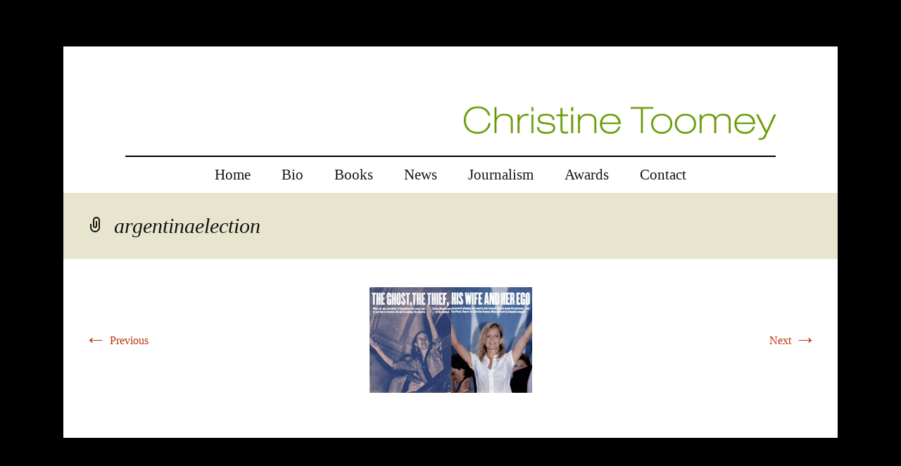

--- FILE ---
content_type: text/css
request_url: https://www.christinetoomey.com/wp-content/themes/Toomey/style.css?ver=20251202
body_size: 5732
content:
/*
Theme Name: TwentyThirteen Toomey
Description:  TwentyThirteen Child
Author:       Sean
Author URI:   http://bigfig.co.uk
Template: twentythirteen
Version:      1.0.0
*/

/*FONT RESET*/
h1,h2,h3,h4,h5,h6 {font-family: Georgia, serif;}
html,button,input,select,textarea {font-family: Georgia, serif;}
.site-description {font: 300 italic 24px Georgia, serif;}
.format-link .entry-title {font: 300 italic 20px Georgia, serif;}
.attachment .entry-title {font: 300 italic 30px Georgia, serif;}
.author-description .author-title {font: 300 italic 20px Georgia, serif;}
.archive-title,.archive-meta {font: 300 italic 30px Georgia, serif;}
.page-title {font: 300 italic 30px Georgia, serif;}
.comments-title {font: 300 italic 28px Georgia, serif;}
.comment-reply-title {font: 300 italic 28px Georgia, serif;}
.widget .widget-title {font: 300 italic 20px Georgia, serif;}
@media (max-width: 643px) {/* Small menu */.menu-toggle {font: bold 16px/1.3 Georgia, serif;}}
/*/FONT RESET*/
/*/sidebar
.mcsidebaruk {
  display:none;
}
.mcsidebarus {
  display:none;
}
.mcsidebarmiddleeast {
  display:none;
}
.mcsidebareurope {
  display:none;
}

@media only screen and (min-width: 1550px) {
.mcsidebaruk {
  display:block;
  float: right;
  margin-right: -455px;
  margin-top: -3162px;
}
.mcsidebarus {
  display:block;
  float: right;
  margin-right: -455px;
  margin-top: -3314px;
}
.mcsidebarmiddleeast {
  display:block;
  float: right;
  margin-right: -458px;
  margin-top: -2412px;
}
.mcsidebareurope {
  display:block;
  float: right;
  margin-right: -456px;
  margin-top: -5999px;
}

}

*/


body{
	background-color:black;
}

.clear{
	clear:both;
}

.site {
	max-width:1100px;
	margin-bottom:4%;
}

.entry-header, .entry-content, .entry-summary, .entry-meta {
	margin: 0 auto;
	max-width: 650px;
	width: 100%;
}
.page-id-897 .entry-header,.page-id-897 .entry-content, .entry-summary, .entry-meta {
	margin: 0 auto;
	max-width: 890px;
	width: 100%;
}
.page-id-706 .entry-header,.page-id-706 .entry-content, .entry-summary, .entry-meta {
	margin: 0 auto;
	max-width: 890px;
	width: 100%;
}
.page-id-658 .entry-header,.page-id-658 .entry-content, .entry-summary, .entry-meta {
	margin: 0 auto;
	max-width: 890px;
	width: 100%;
}
.page-id-642 .entry-header,.page-id-642 .entry-content, .entry-summary, .entry-meta {
	margin: 0 auto;
	max-width: 890px;
	width: 100%;
}
.page-id-514 .entry-header,.page-id-514 .entry-content, .entry-summary, .entry-meta {
	margin: 0 auto;
	max-width: 890px;
	width: 100%;
}

#site-logo-box{
	width:100%;
	margin:6% auto 0;
	padding:4% 6% 2% 2%;
}

#site-logo{
	width:50%;
	float:right;
	padding:4% 2% 2% 4%;
}

.navbar {
	background-color: transparent;
	border-top:2px solid black;
	margin: 0 8%;
	width: 84%;
	clear:both;
}

.main-navigation {
	text-align: center;
}

ul.nav-menu{
	padding:0;
}

.nav-menu li a {
	font-size:21px;
}

.nav-menu .sub-menu{
	text-align:left;
}

ul.nav-menu .menu-item-553  ul a{
	width:255px;
}
ul.nav-menu .menu-item-498 ul a{
	width:235px;
}


.current-menu-item a, .current-menu-ancestor > a{
	font-style:normal!important;
	color:#669900!important;
}

.current-menu-item .sub-menu a{
	color:white!important;
}

.current-menu-item .sub-menu a:hover, .sub-menu a:hover{
	background-color:#669900!important;
}

.sub-menu .current-menu-item a:hover{
	color:white!important;
}

/**********************************************************/

/*h1.entry-title{
	display:none;
}*/

.entry-content h2{
	font-weight:normal;
	font-style:italic;
	font-size:32px;
	margin:0 0 8% 0;
}

.archive-header{
	background-color:#f4f4f4;
	color:#888;
}

.archive-title{
	max-width:650px;
	padding: 16px 0;
	margin-top:20px;
}

.entry-meta{
	display:none;
}

.entry-content blockquote {
	font-size: 19px;
}

/**********************************************************/

@media (min-width: 644px){
.page-id-554 .entry-content img.alignleft{
	margin:-15px 40px 40px 0;
	margin-left:-50px;
}

.page-id-554 .entry-content img.alignright{
	margin:0px 0 40px 40px;
	margin-right:-50px;
}

.page-id-559 img.alignleft{
	margin:5px 30px 35px -60px;
}

.archive-manual-frontcover{
	width: 640px;
	float:left;
}
.mcsidebareurope {
  float: right;
  background-color: black;
  max-width: 100%;
  padding: 16px 6px 12px 10px;
  margin-right: -40px;
  margin-top: -60px;
}
.mcsidebarus {
  float: right;
  background-color: black;
  max-width: 100%;
  padding: 16px 6px 12px 10px;
  margin-right: -40px;
  margin-top: -60px;
}
.mcsidebaruk {
  float: right;
  background-color: black;
  max-width: 100%;
  padding: 16px 6px 12px 10px;
  margin-right: -40px;
  margin-top: -60px;
}
.mcsidebarmiddleeast {
  float: right;
  background-color: black;
  max-width: 100%;
  padding: 16px 6px 12px 10px;
  margin-right: -40px;
  margin-top: -60px;
}

.scolumn{
	display:none;
}
.dcolumn{
	display:block;
}
}

/**********************************************************/


@media (max-width: 643px){
	
	.archive-manual{
		border-bottom:2px solid #f3f3f3;
		padding-bottom:4%;
		margin:4% 4% 8% 4%;
	}
	.archive-manual img{
		width:100%;
	}

	.archive-manual-details{
		width:100%;
	}

	.archive-manual-details h3, .archive-manual-details p{
		margin-top:3%;
		margin-bottom:2%;
	}

	.archive-manual-details .text-version{
		margin-right:6%;
	}

	.scolumn{
	display:block;
}
.dcolumn{
	display:none;
}
}

@media (min-width: 644px){
.archive-manual{
	border-bottom:2px solid #f3f3f3;
	padding-bottom:4%;
	margin-bottom:4%;
}

.archive-manual img{
	float:left;
	width:34%;
	margin-right:6%;
}

.archive-manual-details{
	float:left;
	width:60%;
}

.archive-manual-details h3, .archive-manual-details p{
	margin-top:0;
	margin-bottom:2%;
}

.archive-manual-details .text-version{
	margin-right:6%;
}

}


/**********************************************************/








footer .site-info{
	display:none;
}


